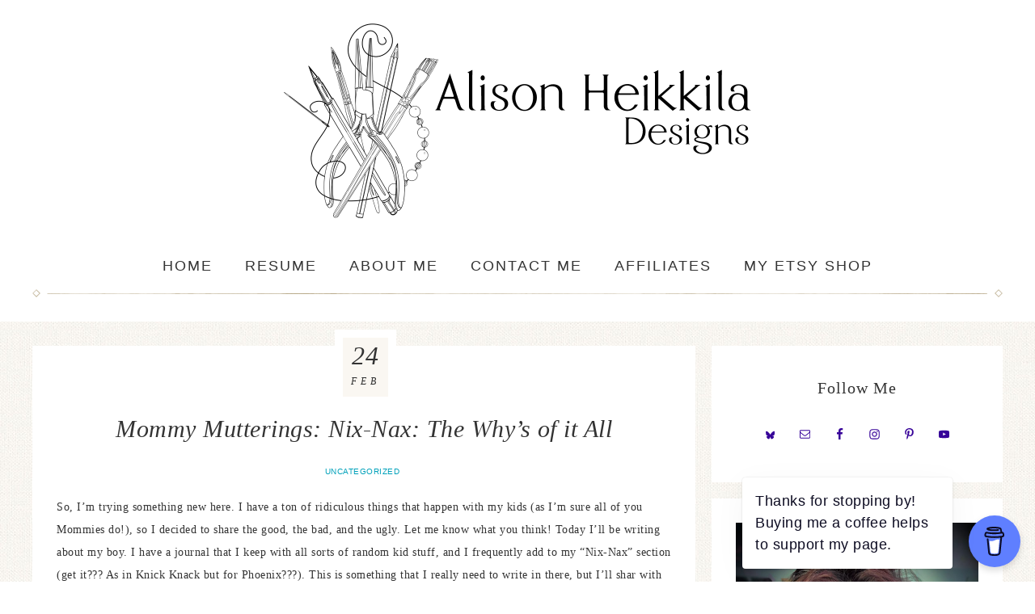

--- FILE ---
content_type: text/html; charset=UTF-8
request_url: https://alisonheikkila.com/2010/02/mommy-mutterings-nix-nax-whys-of-it-a.html
body_size: 25790
content:
<!DOCTYPE html><html dir="ltr" lang="en-US" prefix="og: https://ogp.me/ns#"><head ><meta charset="UTF-8" /><meta name="viewport" content="width=device-width, initial-scale=1" /><title>Mommy Mutterings: Nix-Nax: The Why’s of it All - Alison Heikkila Designs</title><meta name="description" content="So, I’m trying something new here. I have a ton of ridiculous things that happen with my kids (as I’m sure all of you Mommies do!), so I decided to share the good, the bad, and the ugly. Let me know what you think! Today I’ll be writing about my boy. I have a journal" /><meta name="robots" content="max-image-preview:large" /><link rel="canonical" href="https://alisonheikkila.com/2010/02/mommy-mutterings-nix-nax-whys-of-it-a.html" /><meta name="generator" content="All in One SEO (AIOSEO) 4.6.7.1" /><meta property="og:locale" content="en_US" /><meta property="og:site_name" content="Alison Heikkila Designs -" /><meta property="og:type" content="article" /><meta property="og:title" content="Mommy Mutterings: Nix-Nax: The Why’s of it All - Alison Heikkila Designs" /><meta property="og:description" content="So, I’m trying something new here. I have a ton of ridiculous things that happen with my kids (as I’m sure all of you Mommies do!), so I decided to share the good, the bad, and the ugly. Let me know what you think! Today I’ll be writing about my boy. I have a journal" /><meta property="og:url" content="https://alisonheikkila.com/2010/02/mommy-mutterings-nix-nax-whys-of-it-a.html" /><meta property="article:published_time" content="2010-02-24T06:24:00+00:00" /><meta property="article:modified_time" content="2019-07-11T20:16:02+00:00" /><meta name="twitter:card" content="summary_large_image" /><meta name="twitter:title" content="Mommy Mutterings: Nix-Nax: The Why’s of it All - Alison Heikkila Designs" /><meta name="twitter:description" content="So, I’m trying something new here. I have a ton of ridiculous things that happen with my kids (as I’m sure all of you Mommies do!), so I decided to share the good, the bad, and the ugly. Let me know what you think! Today I’ll be writing about my boy. I have a journal" /> <script type="application/ld+json" class="aioseo-schema">{"@context":"https:\/\/schema.org","@graph":[{"@type":"BlogPosting","@id":"https:\/\/alisonheikkila.com\/2010\/02\/mommy-mutterings-nix-nax-whys-of-it-a.html#blogposting","name":"Mommy Mutterings: Nix-Nax: The Why\u2019s of it All - Alison Heikkila Designs","headline":"Mommy Mutterings: Nix-Nax: The Why\u2019s of it All","author":{"@id":"https:\/\/alisonheikkila.com\/author\/alison-heikkila#author"},"publisher":{"@id":"https:\/\/alisonheikkila.com\/#organization"},"datePublished":"2010-02-24T01:24:00-05:00","dateModified":"2019-07-11T16:16:02-04:00","inLanguage":"en-US","commentCount":4,"mainEntityOfPage":{"@id":"https:\/\/alisonheikkila.com\/2010\/02\/mommy-mutterings-nix-nax-whys-of-it-a.html#webpage"},"isPartOf":{"@id":"https:\/\/alisonheikkila.com\/2010\/02\/mommy-mutterings-nix-nax-whys-of-it-a.html#webpage"},"articleSection":"Uncategorized"},{"@type":"BreadcrumbList","@id":"https:\/\/alisonheikkila.com\/2010\/02\/mommy-mutterings-nix-nax-whys-of-it-a.html#breadcrumblist","itemListElement":[{"@type":"ListItem","@id":"https:\/\/alisonheikkila.com\/#listItem","position":1,"name":"Home","item":"https:\/\/alisonheikkila.com\/","nextItem":"https:\/\/alisonheikkila.com\/2010\/#listItem"},{"@type":"ListItem","@id":"https:\/\/alisonheikkila.com\/2010\/#listItem","position":2,"name":"2010","item":"https:\/\/alisonheikkila.com\/2010\/","nextItem":"https:\/\/alisonheikkila.com\/2010\/02\/#listItem","previousItem":"https:\/\/alisonheikkila.com\/#listItem"},{"@type":"ListItem","@id":"https:\/\/alisonheikkila.com\/2010\/02\/#listItem","position":3,"name":"February","previousItem":"https:\/\/alisonheikkila.com\/2010\/#listItem"}]},{"@type":"Organization","@id":"https:\/\/alisonheikkila.com\/#organization","name":"Alison Heikkila Designs","url":"https:\/\/alisonheikkila.com\/"},{"@type":"Person","@id":"https:\/\/alisonheikkila.com\/author\/alison-heikkila#author","url":"https:\/\/alisonheikkila.com\/author\/alison-heikkila","name":"alison.heikkila","image":{"@type":"ImageObject","@id":"https:\/\/alisonheikkila.com\/2010\/02\/mommy-mutterings-nix-nax-whys-of-it-a.html#authorImage","url":"https:\/\/alisonheikkila.com\/wp-content\/litespeed\/avatar\/fed5551f3259d70a76bb022be15c85fe.jpg?ver=1768602701","width":96,"height":96,"caption":"alison.heikkila"}},{"@type":"WebPage","@id":"https:\/\/alisonheikkila.com\/2010\/02\/mommy-mutterings-nix-nax-whys-of-it-a.html#webpage","url":"https:\/\/alisonheikkila.com\/2010\/02\/mommy-mutterings-nix-nax-whys-of-it-a.html","name":"Mommy Mutterings: Nix-Nax: The Why\u2019s of it All - Alison Heikkila Designs","description":"So, I\u2019m trying something new here. I have a ton of ridiculous things that happen with my kids (as I\u2019m sure all of you Mommies do!), so I decided to share the good, the bad, and the ugly. Let me know what you think! Today I\u2019ll be writing about my boy. I have a journal","inLanguage":"en-US","isPartOf":{"@id":"https:\/\/alisonheikkila.com\/#website"},"breadcrumb":{"@id":"https:\/\/alisonheikkila.com\/2010\/02\/mommy-mutterings-nix-nax-whys-of-it-a.html#breadcrumblist"},"author":{"@id":"https:\/\/alisonheikkila.com\/author\/alison-heikkila#author"},"creator":{"@id":"https:\/\/alisonheikkila.com\/author\/alison-heikkila#author"},"datePublished":"2010-02-24T01:24:00-05:00","dateModified":"2019-07-11T16:16:02-04:00"},{"@type":"WebSite","@id":"https:\/\/alisonheikkila.com\/#website","url":"https:\/\/alisonheikkila.com\/","name":"Alison Heikkila Designs","inLanguage":"en-US","publisher":{"@id":"https:\/\/alisonheikkila.com\/#organization"}}]}</script> <link rel='dns-prefetch' href='//fonts.googleapis.com' /><link rel='dns-prefetch' href='//unpkg.com' /><link rel="alternate" type="application/rss+xml" title="Alison Heikkila Designs &raquo; Feed" href="https://alisonheikkila.com/feed" /><link rel="alternate" type="application/rss+xml" title="Alison Heikkila Designs &raquo; Comments Feed" href="https://alisonheikkila.com/comments/feed" /><link rel="alternate" type="application/rss+xml" title="Alison Heikkila Designs &raquo; Mommy Mutterings: Nix-Nax: The Why’s of it All Comments Feed" href="https://alisonheikkila.com/2010/02/mommy-mutterings-nix-nax-whys-of-it-a.html/feed" /><link rel="alternate" title="oEmbed (JSON)" type="application/json+oembed" href="https://alisonheikkila.com/wp-json/oembed/1.0/embed?url=https%3A%2F%2Falisonheikkila.com%2F2010%2F02%2Fmommy-mutterings-nix-nax-whys-of-it-a.html" /><link rel="alternate" title="oEmbed (XML)" type="text/xml+oembed" href="https://alisonheikkila.com/wp-json/oembed/1.0/embed?url=https%3A%2F%2Falisonheikkila.com%2F2010%2F02%2Fmommy-mutterings-nix-nax-whys-of-it-a.html&#038;format=xml" />
 <script src="//www.googletagmanager.com/gtag/js?id=G-9T3271J1FJ"  data-cfasync="false" data-wpfc-render="false" type="text/javascript" async></script> <script data-cfasync="false" data-wpfc-render="false" type="text/javascript">var mi_version = '9.11.1';
				var mi_track_user = true;
				var mi_no_track_reason = '';
								var MonsterInsightsDefaultLocations = {"page_location":"https:\/\/alisonheikkila.com\/2010\/02\/mommy-mutterings-nix-nax-whys-of-it-a.html\/"};
								if ( typeof MonsterInsightsPrivacyGuardFilter === 'function' ) {
					var MonsterInsightsLocations = (typeof MonsterInsightsExcludeQuery === 'object') ? MonsterInsightsPrivacyGuardFilter( MonsterInsightsExcludeQuery ) : MonsterInsightsPrivacyGuardFilter( MonsterInsightsDefaultLocations );
				} else {
					var MonsterInsightsLocations = (typeof MonsterInsightsExcludeQuery === 'object') ? MonsterInsightsExcludeQuery : MonsterInsightsDefaultLocations;
				}

								var disableStrs = [
										'ga-disable-G-9T3271J1FJ',
									];

				/* Function to detect opted out users */
				function __gtagTrackerIsOptedOut() {
					for (var index = 0; index < disableStrs.length; index++) {
						if (document.cookie.indexOf(disableStrs[index] + '=true') > -1) {
							return true;
						}
					}

					return false;
				}

				/* Disable tracking if the opt-out cookie exists. */
				if (__gtagTrackerIsOptedOut()) {
					for (var index = 0; index < disableStrs.length; index++) {
						window[disableStrs[index]] = true;
					}
				}

				/* Opt-out function */
				function __gtagTrackerOptout() {
					for (var index = 0; index < disableStrs.length; index++) {
						document.cookie = disableStrs[index] + '=true; expires=Thu, 31 Dec 2099 23:59:59 UTC; path=/';
						window[disableStrs[index]] = true;
					}
				}

				if ('undefined' === typeof gaOptout) {
					function gaOptout() {
						__gtagTrackerOptout();
					}
				}
								window.dataLayer = window.dataLayer || [];

				window.MonsterInsightsDualTracker = {
					helpers: {},
					trackers: {},
				};
				if (mi_track_user) {
					function __gtagDataLayer() {
						dataLayer.push(arguments);
					}

					function __gtagTracker(type, name, parameters) {
						if (!parameters) {
							parameters = {};
						}

						if (parameters.send_to) {
							__gtagDataLayer.apply(null, arguments);
							return;
						}

						if (type === 'event') {
														parameters.send_to = monsterinsights_frontend.v4_id;
							var hookName = name;
							if (typeof parameters['event_category'] !== 'undefined') {
								hookName = parameters['event_category'] + ':' + name;
							}

							if (typeof MonsterInsightsDualTracker.trackers[hookName] !== 'undefined') {
								MonsterInsightsDualTracker.trackers[hookName](parameters);
							} else {
								__gtagDataLayer('event', name, parameters);
							}
							
						} else {
							__gtagDataLayer.apply(null, arguments);
						}
					}

					__gtagTracker('js', new Date());
					__gtagTracker('set', {
						'developer_id.dZGIzZG': true,
											});
					if ( MonsterInsightsLocations.page_location ) {
						__gtagTracker('set', MonsterInsightsLocations);
					}
										__gtagTracker('config', 'G-9T3271J1FJ', {"forceSSL":"true","link_attribution":"true"} );
										window.gtag = __gtagTracker;										(function () {
						/* https://developers.google.com/analytics/devguides/collection/analyticsjs/ */
						/* ga and __gaTracker compatibility shim. */
						var noopfn = function () {
							return null;
						};
						var newtracker = function () {
							return new Tracker();
						};
						var Tracker = function () {
							return null;
						};
						var p = Tracker.prototype;
						p.get = noopfn;
						p.set = noopfn;
						p.send = function () {
							var args = Array.prototype.slice.call(arguments);
							args.unshift('send');
							__gaTracker.apply(null, args);
						};
						var __gaTracker = function () {
							var len = arguments.length;
							if (len === 0) {
								return;
							}
							var f = arguments[len - 1];
							if (typeof f !== 'object' || f === null || typeof f.hitCallback !== 'function') {
								if ('send' === arguments[0]) {
									var hitConverted, hitObject = false, action;
									if ('event' === arguments[1]) {
										if ('undefined' !== typeof arguments[3]) {
											hitObject = {
												'eventAction': arguments[3],
												'eventCategory': arguments[2],
												'eventLabel': arguments[4],
												'value': arguments[5] ? arguments[5] : 1,
											}
										}
									}
									if ('pageview' === arguments[1]) {
										if ('undefined' !== typeof arguments[2]) {
											hitObject = {
												'eventAction': 'page_view',
												'page_path': arguments[2],
											}
										}
									}
									if (typeof arguments[2] === 'object') {
										hitObject = arguments[2];
									}
									if (typeof arguments[5] === 'object') {
										Object.assign(hitObject, arguments[5]);
									}
									if ('undefined' !== typeof arguments[1].hitType) {
										hitObject = arguments[1];
										if ('pageview' === hitObject.hitType) {
											hitObject.eventAction = 'page_view';
										}
									}
									if (hitObject) {
										action = 'timing' === arguments[1].hitType ? 'timing_complete' : hitObject.eventAction;
										hitConverted = mapArgs(hitObject);
										__gtagTracker('event', action, hitConverted);
									}
								}
								return;
							}

							function mapArgs(args) {
								var arg, hit = {};
								var gaMap = {
									'eventCategory': 'event_category',
									'eventAction': 'event_action',
									'eventLabel': 'event_label',
									'eventValue': 'event_value',
									'nonInteraction': 'non_interaction',
									'timingCategory': 'event_category',
									'timingVar': 'name',
									'timingValue': 'value',
									'timingLabel': 'event_label',
									'page': 'page_path',
									'location': 'page_location',
									'title': 'page_title',
									'referrer' : 'page_referrer',
								};
								for (arg in args) {
																		if (!(!args.hasOwnProperty(arg) || !gaMap.hasOwnProperty(arg))) {
										hit[gaMap[arg]] = args[arg];
									} else {
										hit[arg] = args[arg];
									}
								}
								return hit;
							}

							try {
								f.hitCallback();
							} catch (ex) {
							}
						};
						__gaTracker.create = newtracker;
						__gaTracker.getByName = newtracker;
						__gaTracker.getAll = function () {
							return [];
						};
						__gaTracker.remove = noopfn;
						__gaTracker.loaded = true;
						window['__gaTracker'] = __gaTracker;
					})();
									} else {
										console.log("");
					(function () {
						function __gtagTracker() {
							return null;
						}

						window['__gtagTracker'] = __gtagTracker;
						window['gtag'] = __gtagTracker;
					})();
									}</script> <style id='wp-img-auto-sizes-contain-inline-css' type='text/css'>img:is([sizes=auto i],[sizes^="auto," i]){contain-intrinsic-size:3000px 1500px}
/*# sourceURL=wp-img-auto-sizes-contain-inline-css */</style><link data-optimized="2" rel="stylesheet" href="https://alisonheikkila.com/wp-content/litespeed/css/4589324a8326c35a408cacbcfaa6ef25.css?ver=7e329" /><style id='refined-theme-inline-css' type='text/css'>a,
		.genesis-nav-menu a:hover, 
		.genesis-nav-menu .current-menu-item > a,
		.entry-title a:hover,
		.content #genesis-responsive-slider h2 a:hover,
		.single-post .entry-content h1,
		.page .entry-content h1,
		.single-post article h3,
		.page article h3,
		.single-post article h4,
		.page article h4,
		.menu-toggle:focus,
		.menu-toggle:hover,
		.sub-menu-toggle:focus,
		.sub-menu-toggle:hover {
			color: #00a1ba;
		}
		
		.woocommerce .woocommerce-message,
		.woocommerce .woocommerce-info {
			border-top-color: #00a1ba !important;
		}
		
		.woocommerce .woocommerce-message::before,
		.woocommerce .woocommerce-info::before,
		.woocommerce div.product p.price,
		.woocommerce div.product span.price,
		.woocommerce ul.products li.product .price,
		.woocommerce form .form-row .required,
		.front-page .icon {
			color: #00a1ba !important;
		}
		
		
		

		.home-slider-overlay .widget-title,
		.front-page .home-slider-overlay.widget-area h3 {
			color: #592219 !important;
		}
		
		

		button, input[type="button"]:hover,
		input[type="reset"]:hover,
		input[type="submit"]:hover,
		.button:hover,
		a.more-link:hover,
		.more-from-category a:hover,
		a.wprm-jump-to-recipe-shortcode:hover,
		.site-wide-cta .enews-widget input[type="submit"],
		.announcement-widget .enews-widget input[type="submit"] {
			background-color: #03b28f;
		}
		
		.woocommerce #respond input#submit:hover,
		.woocommerce a.button:hover,
		.woocommerce button.button:hover,
		.woocommerce input.button:hover,
		.woocommerce span.onsale {
			background-color: #03b28f !important;
		}
		
		


		.site-footer,
		#flex-footer {
			background-color: #03b28f;
		}
		
		
/*# sourceURL=refined-theme-inline-css */</style><style id='wp-block-image-inline-css' type='text/css'>.wp-block-image>a,.wp-block-image>figure>a{display:inline-block}.wp-block-image img{box-sizing:border-box;height:auto;max-width:100%;vertical-align:bottom}@media not (prefers-reduced-motion){.wp-block-image img.hide{visibility:hidden}.wp-block-image img.show{animation:show-content-image .4s}}.wp-block-image[style*=border-radius] img,.wp-block-image[style*=border-radius]>a{border-radius:inherit}.wp-block-image.has-custom-border img{box-sizing:border-box}.wp-block-image.aligncenter{text-align:center}.wp-block-image.alignfull>a,.wp-block-image.alignwide>a{width:100%}.wp-block-image.alignfull img,.wp-block-image.alignwide img{height:auto;width:100%}.wp-block-image .aligncenter,.wp-block-image .alignleft,.wp-block-image .alignright,.wp-block-image.aligncenter,.wp-block-image.alignleft,.wp-block-image.alignright{display:table}.wp-block-image .aligncenter>figcaption,.wp-block-image .alignleft>figcaption,.wp-block-image .alignright>figcaption,.wp-block-image.aligncenter>figcaption,.wp-block-image.alignleft>figcaption,.wp-block-image.alignright>figcaption{caption-side:bottom;display:table-caption}.wp-block-image .alignleft{float:left;margin:.5em 1em .5em 0}.wp-block-image .alignright{float:right;margin:.5em 0 .5em 1em}.wp-block-image .aligncenter{margin-left:auto;margin-right:auto}.wp-block-image :where(figcaption){margin-bottom:1em;margin-top:.5em}.wp-block-image.is-style-circle-mask img{border-radius:9999px}@supports ((-webkit-mask-image:none) or (mask-image:none)) or (-webkit-mask-image:none){.wp-block-image.is-style-circle-mask img{border-radius:0;-webkit-mask-image:url('data:image/svg+xml;utf8,<svg viewBox="0 0 100 100" xmlns="http://www.w3.org/2000/svg"><circle cx="50" cy="50" r="50"/></svg>');mask-image:url('data:image/svg+xml;utf8,<svg viewBox="0 0 100 100" xmlns="http://www.w3.org/2000/svg"><circle cx="50" cy="50" r="50"/></svg>');mask-mode:alpha;-webkit-mask-position:center;mask-position:center;-webkit-mask-repeat:no-repeat;mask-repeat:no-repeat;-webkit-mask-size:contain;mask-size:contain}}:root :where(.wp-block-image.is-style-rounded img,.wp-block-image .is-style-rounded img){border-radius:9999px}.wp-block-image figure{margin:0}.wp-lightbox-container{display:flex;flex-direction:column;position:relative}.wp-lightbox-container img{cursor:zoom-in}.wp-lightbox-container img:hover+button{opacity:1}.wp-lightbox-container button{align-items:center;backdrop-filter:blur(16px) saturate(180%);background-color:#5a5a5a40;border:none;border-radius:4px;cursor:zoom-in;display:flex;height:20px;justify-content:center;opacity:0;padding:0;position:absolute;right:16px;text-align:center;top:16px;width:20px;z-index:100}@media not (prefers-reduced-motion){.wp-lightbox-container button{transition:opacity .2s ease}}.wp-lightbox-container button:focus-visible{outline:3px auto #5a5a5a40;outline:3px auto -webkit-focus-ring-color;outline-offset:3px}.wp-lightbox-container button:hover{cursor:pointer;opacity:1}.wp-lightbox-container button:focus{opacity:1}.wp-lightbox-container button:focus,.wp-lightbox-container button:hover,.wp-lightbox-container button:not(:hover):not(:active):not(.has-background){background-color:#5a5a5a40;border:none}.wp-lightbox-overlay{box-sizing:border-box;cursor:zoom-out;height:100vh;left:0;overflow:hidden;position:fixed;top:0;visibility:hidden;width:100%;z-index:100000}.wp-lightbox-overlay .close-button{align-items:center;cursor:pointer;display:flex;justify-content:center;min-height:40px;min-width:40px;padding:0;position:absolute;right:calc(env(safe-area-inset-right) + 16px);top:calc(env(safe-area-inset-top) + 16px);z-index:5000000}.wp-lightbox-overlay .close-button:focus,.wp-lightbox-overlay .close-button:hover,.wp-lightbox-overlay .close-button:not(:hover):not(:active):not(.has-background){background:none;border:none}.wp-lightbox-overlay .lightbox-image-container{height:var(--wp--lightbox-container-height);left:50%;overflow:hidden;position:absolute;top:50%;transform:translate(-50%,-50%);transform-origin:top left;width:var(--wp--lightbox-container-width);z-index:9999999999}.wp-lightbox-overlay .wp-block-image{align-items:center;box-sizing:border-box;display:flex;height:100%;justify-content:center;margin:0;position:relative;transform-origin:0 0;width:100%;z-index:3000000}.wp-lightbox-overlay .wp-block-image img{height:var(--wp--lightbox-image-height);min-height:var(--wp--lightbox-image-height);min-width:var(--wp--lightbox-image-width);width:var(--wp--lightbox-image-width)}.wp-lightbox-overlay .wp-block-image figcaption{display:none}.wp-lightbox-overlay button{background:none;border:none}.wp-lightbox-overlay .scrim{background-color:#fff;height:100%;opacity:.9;position:absolute;width:100%;z-index:2000000}.wp-lightbox-overlay.active{visibility:visible}@media not (prefers-reduced-motion){.wp-lightbox-overlay.active{animation:turn-on-visibility .25s both}.wp-lightbox-overlay.active img{animation:turn-on-visibility .35s both}.wp-lightbox-overlay.show-closing-animation:not(.active){animation:turn-off-visibility .35s both}.wp-lightbox-overlay.show-closing-animation:not(.active) img{animation:turn-off-visibility .25s both}.wp-lightbox-overlay.zoom.active{animation:none;opacity:1;visibility:visible}.wp-lightbox-overlay.zoom.active .lightbox-image-container{animation:lightbox-zoom-in .4s}.wp-lightbox-overlay.zoom.active .lightbox-image-container img{animation:none}.wp-lightbox-overlay.zoom.active .scrim{animation:turn-on-visibility .4s forwards}.wp-lightbox-overlay.zoom.show-closing-animation:not(.active){animation:none}.wp-lightbox-overlay.zoom.show-closing-animation:not(.active) .lightbox-image-container{animation:lightbox-zoom-out .4s}.wp-lightbox-overlay.zoom.show-closing-animation:not(.active) .lightbox-image-container img{animation:none}.wp-lightbox-overlay.zoom.show-closing-animation:not(.active) .scrim{animation:turn-off-visibility .4s forwards}}@keyframes show-content-image{0%{visibility:hidden}99%{visibility:hidden}to{visibility:visible}}@keyframes turn-on-visibility{0%{opacity:0}to{opacity:1}}@keyframes turn-off-visibility{0%{opacity:1;visibility:visible}99%{opacity:0;visibility:visible}to{opacity:0;visibility:hidden}}@keyframes lightbox-zoom-in{0%{transform:translate(calc((-100vw + var(--wp--lightbox-scrollbar-width))/2 + var(--wp--lightbox-initial-left-position)),calc(-50vh + var(--wp--lightbox-initial-top-position))) scale(var(--wp--lightbox-scale))}to{transform:translate(-50%,-50%) scale(1)}}@keyframes lightbox-zoom-out{0%{transform:translate(-50%,-50%) scale(1);visibility:visible}99%{visibility:visible}to{transform:translate(calc((-100vw + var(--wp--lightbox-scrollbar-width))/2 + var(--wp--lightbox-initial-left-position)),calc(-50vh + var(--wp--lightbox-initial-top-position))) scale(var(--wp--lightbox-scale));visibility:hidden}}
/*# sourceURL=https://alisonheikkila.com/wp-includes/blocks/image/style.min.css */</style><style id='wp-block-paragraph-inline-css' type='text/css'>.is-small-text{font-size:.875em}.is-regular-text{font-size:1em}.is-large-text{font-size:2.25em}.is-larger-text{font-size:3em}.has-drop-cap:not(:focus):first-letter{float:left;font-size:8.4em;font-style:normal;font-weight:100;line-height:.68;margin:.05em .1em 0 0;text-transform:uppercase}body.rtl .has-drop-cap:not(:focus):first-letter{float:none;margin-left:.1em}p.has-drop-cap.has-background{overflow:hidden}:root :where(p.has-background){padding:1.25em 2.375em}:where(p.has-text-color:not(.has-link-color)) a{color:inherit}p.has-text-align-left[style*="writing-mode:vertical-lr"],p.has-text-align-right[style*="writing-mode:vertical-rl"]{rotate:180deg}
/*# sourceURL=https://alisonheikkila.com/wp-includes/blocks/paragraph/style.min.css */</style><style id='global-styles-inline-css' type='text/css'>:root{--wp--preset--aspect-ratio--square: 1;--wp--preset--aspect-ratio--4-3: 4/3;--wp--preset--aspect-ratio--3-4: 3/4;--wp--preset--aspect-ratio--3-2: 3/2;--wp--preset--aspect-ratio--2-3: 2/3;--wp--preset--aspect-ratio--16-9: 16/9;--wp--preset--aspect-ratio--9-16: 9/16;--wp--preset--color--black: #000000;--wp--preset--color--cyan-bluish-gray: #abb8c3;--wp--preset--color--white: #ffffff;--wp--preset--color--pale-pink: #f78da7;--wp--preset--color--vivid-red: #cf2e2e;--wp--preset--color--luminous-vivid-orange: #ff6900;--wp--preset--color--luminous-vivid-amber: #fcb900;--wp--preset--color--light-green-cyan: #7bdcb5;--wp--preset--color--vivid-green-cyan: #00d084;--wp--preset--color--pale-cyan-blue: #8ed1fc;--wp--preset--color--vivid-cyan-blue: #0693e3;--wp--preset--color--vivid-purple: #9b51e0;--wp--preset--gradient--vivid-cyan-blue-to-vivid-purple: linear-gradient(135deg,rgb(6,147,227) 0%,rgb(155,81,224) 100%);--wp--preset--gradient--light-green-cyan-to-vivid-green-cyan: linear-gradient(135deg,rgb(122,220,180) 0%,rgb(0,208,130) 100%);--wp--preset--gradient--luminous-vivid-amber-to-luminous-vivid-orange: linear-gradient(135deg,rgb(252,185,0) 0%,rgb(255,105,0) 100%);--wp--preset--gradient--luminous-vivid-orange-to-vivid-red: linear-gradient(135deg,rgb(255,105,0) 0%,rgb(207,46,46) 100%);--wp--preset--gradient--very-light-gray-to-cyan-bluish-gray: linear-gradient(135deg,rgb(238,238,238) 0%,rgb(169,184,195) 100%);--wp--preset--gradient--cool-to-warm-spectrum: linear-gradient(135deg,rgb(74,234,220) 0%,rgb(151,120,209) 20%,rgb(207,42,186) 40%,rgb(238,44,130) 60%,rgb(251,105,98) 80%,rgb(254,248,76) 100%);--wp--preset--gradient--blush-light-purple: linear-gradient(135deg,rgb(255,206,236) 0%,rgb(152,150,240) 100%);--wp--preset--gradient--blush-bordeaux: linear-gradient(135deg,rgb(254,205,165) 0%,rgb(254,45,45) 50%,rgb(107,0,62) 100%);--wp--preset--gradient--luminous-dusk: linear-gradient(135deg,rgb(255,203,112) 0%,rgb(199,81,192) 50%,rgb(65,88,208) 100%);--wp--preset--gradient--pale-ocean: linear-gradient(135deg,rgb(255,245,203) 0%,rgb(182,227,212) 50%,rgb(51,167,181) 100%);--wp--preset--gradient--electric-grass: linear-gradient(135deg,rgb(202,248,128) 0%,rgb(113,206,126) 100%);--wp--preset--gradient--midnight: linear-gradient(135deg,rgb(2,3,129) 0%,rgb(40,116,252) 100%);--wp--preset--font-size--small: 12px;--wp--preset--font-size--medium: 20px;--wp--preset--font-size--large: 20px;--wp--preset--font-size--x-large: 42px;--wp--preset--font-size--normal: 16px;--wp--preset--font-size--larger: 24px;--wp--preset--spacing--20: 0.44rem;--wp--preset--spacing--30: 0.67rem;--wp--preset--spacing--40: 1rem;--wp--preset--spacing--50: 1.5rem;--wp--preset--spacing--60: 2.25rem;--wp--preset--spacing--70: 3.38rem;--wp--preset--spacing--80: 5.06rem;--wp--preset--shadow--natural: 6px 6px 9px rgba(0, 0, 0, 0.2);--wp--preset--shadow--deep: 12px 12px 50px rgba(0, 0, 0, 0.4);--wp--preset--shadow--sharp: 6px 6px 0px rgba(0, 0, 0, 0.2);--wp--preset--shadow--outlined: 6px 6px 0px -3px rgb(255, 255, 255), 6px 6px rgb(0, 0, 0);--wp--preset--shadow--crisp: 6px 6px 0px rgb(0, 0, 0);}:where(.is-layout-flex){gap: 0.5em;}:where(.is-layout-grid){gap: 0.5em;}body .is-layout-flex{display: flex;}.is-layout-flex{flex-wrap: wrap;align-items: center;}.is-layout-flex > :is(*, div){margin: 0;}body .is-layout-grid{display: grid;}.is-layout-grid > :is(*, div){margin: 0;}:where(.wp-block-columns.is-layout-flex){gap: 2em;}:where(.wp-block-columns.is-layout-grid){gap: 2em;}:where(.wp-block-post-template.is-layout-flex){gap: 1.25em;}:where(.wp-block-post-template.is-layout-grid){gap: 1.25em;}.has-black-color{color: var(--wp--preset--color--black) !important;}.has-cyan-bluish-gray-color{color: var(--wp--preset--color--cyan-bluish-gray) !important;}.has-white-color{color: var(--wp--preset--color--white) !important;}.has-pale-pink-color{color: var(--wp--preset--color--pale-pink) !important;}.has-vivid-red-color{color: var(--wp--preset--color--vivid-red) !important;}.has-luminous-vivid-orange-color{color: var(--wp--preset--color--luminous-vivid-orange) !important;}.has-luminous-vivid-amber-color{color: var(--wp--preset--color--luminous-vivid-amber) !important;}.has-light-green-cyan-color{color: var(--wp--preset--color--light-green-cyan) !important;}.has-vivid-green-cyan-color{color: var(--wp--preset--color--vivid-green-cyan) !important;}.has-pale-cyan-blue-color{color: var(--wp--preset--color--pale-cyan-blue) !important;}.has-vivid-cyan-blue-color{color: var(--wp--preset--color--vivid-cyan-blue) !important;}.has-vivid-purple-color{color: var(--wp--preset--color--vivid-purple) !important;}.has-black-background-color{background-color: var(--wp--preset--color--black) !important;}.has-cyan-bluish-gray-background-color{background-color: var(--wp--preset--color--cyan-bluish-gray) !important;}.has-white-background-color{background-color: var(--wp--preset--color--white) !important;}.has-pale-pink-background-color{background-color: var(--wp--preset--color--pale-pink) !important;}.has-vivid-red-background-color{background-color: var(--wp--preset--color--vivid-red) !important;}.has-luminous-vivid-orange-background-color{background-color: var(--wp--preset--color--luminous-vivid-orange) !important;}.has-luminous-vivid-amber-background-color{background-color: var(--wp--preset--color--luminous-vivid-amber) !important;}.has-light-green-cyan-background-color{background-color: var(--wp--preset--color--light-green-cyan) !important;}.has-vivid-green-cyan-background-color{background-color: var(--wp--preset--color--vivid-green-cyan) !important;}.has-pale-cyan-blue-background-color{background-color: var(--wp--preset--color--pale-cyan-blue) !important;}.has-vivid-cyan-blue-background-color{background-color: var(--wp--preset--color--vivid-cyan-blue) !important;}.has-vivid-purple-background-color{background-color: var(--wp--preset--color--vivid-purple) !important;}.has-black-border-color{border-color: var(--wp--preset--color--black) !important;}.has-cyan-bluish-gray-border-color{border-color: var(--wp--preset--color--cyan-bluish-gray) !important;}.has-white-border-color{border-color: var(--wp--preset--color--white) !important;}.has-pale-pink-border-color{border-color: var(--wp--preset--color--pale-pink) !important;}.has-vivid-red-border-color{border-color: var(--wp--preset--color--vivid-red) !important;}.has-luminous-vivid-orange-border-color{border-color: var(--wp--preset--color--luminous-vivid-orange) !important;}.has-luminous-vivid-amber-border-color{border-color: var(--wp--preset--color--luminous-vivid-amber) !important;}.has-light-green-cyan-border-color{border-color: var(--wp--preset--color--light-green-cyan) !important;}.has-vivid-green-cyan-border-color{border-color: var(--wp--preset--color--vivid-green-cyan) !important;}.has-pale-cyan-blue-border-color{border-color: var(--wp--preset--color--pale-cyan-blue) !important;}.has-vivid-cyan-blue-border-color{border-color: var(--wp--preset--color--vivid-cyan-blue) !important;}.has-vivid-purple-border-color{border-color: var(--wp--preset--color--vivid-purple) !important;}.has-vivid-cyan-blue-to-vivid-purple-gradient-background{background: var(--wp--preset--gradient--vivid-cyan-blue-to-vivid-purple) !important;}.has-light-green-cyan-to-vivid-green-cyan-gradient-background{background: var(--wp--preset--gradient--light-green-cyan-to-vivid-green-cyan) !important;}.has-luminous-vivid-amber-to-luminous-vivid-orange-gradient-background{background: var(--wp--preset--gradient--luminous-vivid-amber-to-luminous-vivid-orange) !important;}.has-luminous-vivid-orange-to-vivid-red-gradient-background{background: var(--wp--preset--gradient--luminous-vivid-orange-to-vivid-red) !important;}.has-very-light-gray-to-cyan-bluish-gray-gradient-background{background: var(--wp--preset--gradient--very-light-gray-to-cyan-bluish-gray) !important;}.has-cool-to-warm-spectrum-gradient-background{background: var(--wp--preset--gradient--cool-to-warm-spectrum) !important;}.has-blush-light-purple-gradient-background{background: var(--wp--preset--gradient--blush-light-purple) !important;}.has-blush-bordeaux-gradient-background{background: var(--wp--preset--gradient--blush-bordeaux) !important;}.has-luminous-dusk-gradient-background{background: var(--wp--preset--gradient--luminous-dusk) !important;}.has-pale-ocean-gradient-background{background: var(--wp--preset--gradient--pale-ocean) !important;}.has-electric-grass-gradient-background{background: var(--wp--preset--gradient--electric-grass) !important;}.has-midnight-gradient-background{background: var(--wp--preset--gradient--midnight) !important;}.has-small-font-size{font-size: var(--wp--preset--font-size--small) !important;}.has-medium-font-size{font-size: var(--wp--preset--font-size--medium) !important;}.has-large-font-size{font-size: var(--wp--preset--font-size--large) !important;}.has-x-large-font-size{font-size: var(--wp--preset--font-size--x-large) !important;}
/*# sourceURL=global-styles-inline-css */</style><style id='classic-theme-styles-inline-css' type='text/css'>/*! This file is auto-generated */
.wp-block-button__link{color:#fff;background-color:#32373c;border-radius:9999px;box-shadow:none;text-decoration:none;padding:calc(.667em + 2px) calc(1.333em + 2px);font-size:1.125em}.wp-block-file__button{background:#32373c;color:#fff;text-decoration:none}
/*# sourceURL=/wp-includes/css/classic-themes.min.css */</style><link rel='stylesheet' id='ionicons-css' href='//unpkg.com/ionicons@4.0.0/dist/css/ionicons.min.css?ver=1.1.0' type='text/css' media='all' /> <script type="litespeed/javascript" data-src="https://alisonheikkila.com/wp-includes/js/jquery/jquery.min.js" id="jquery-core-js"></script> <script type="litespeed/javascript" data-src="https://alisonheikkila.com/wp-content/plugins/google-analytics-for-wordpress/assets/js/frontend-gtag.min.js" id="monsterinsights-frontend-script-js" data-wp-strategy="async"></script> <script data-cfasync="false" data-wpfc-render="false" type="text/javascript" id='monsterinsights-frontend-script-js-extra'>/*  */
var monsterinsights_frontend = {"js_events_tracking":"true","download_extensions":"doc,pdf,ppt,zip,xls,docx,pptx,xlsx","inbound_paths":"[{\"path\":\"\\\/go\\\/\",\"label\":\"affiliate\"},{\"path\":\"\\\/recommend\\\/\",\"label\":\"affiliate\"}]","home_url":"https:\/\/alisonheikkila.com","hash_tracking":"false","v4_id":"G-9T3271J1FJ"};/*  */</script> <link rel="https://api.w.org/" href="https://alisonheikkila.com/wp-json/" /><link rel="alternate" title="JSON" type="application/json" href="https://alisonheikkila.com/wp-json/wp/v2/posts/1687" /><link rel="EditURI" type="application/rsd+xml" title="RSD" href="https://alisonheikkila.com/xmlrpc.php?rsd" /><meta name="generator" content="WordPress 6.9" /><link rel='shortlink' href='https://alisonheikkila.com/?p=1687' /><link rel="icon" href="https://alisonheikkila.com/wp-content/themes/refined-theme/images/favicon.ico" /><link rel="pingback" href="https://alisonheikkila.com/xmlrpc.php" /><style type="text/css">.site-title a { background: url(https://alisonheikkila.com/wp-content/uploads/2019/07/logo.png) no-repeat !important; }</style><style type="text/css" id="custom-background-css">body.custom-background { background-image: url("https://alisonheikkila.com/wp-content/themes/refined-theme/images/bg.jpg"); background-position: left top; background-size: auto; background-repeat: repeat; background-attachment: scroll; }</style><style type="text/css" id="wp-custom-css">.header-image .site-title > a {
	height: 250px;
}

.title-area {
  width: 750px;
}

.header-full-width .title-area {
	width: 100%;
}

.genesis-nav-menu {
	font-size: 18px;
}</style><style id="wpforms-css-vars-root">:root {
					--wpforms-field-border-radius: 3px;
--wpforms-field-border-style: solid;
--wpforms-field-border-size: 1px;
--wpforms-field-background-color: #ffffff;
--wpforms-field-border-color: rgba( 0, 0, 0, 0.25 );
--wpforms-field-border-color-spare: rgba( 0, 0, 0, 0.25 );
--wpforms-field-text-color: rgba( 0, 0, 0, 0.7 );
--wpforms-field-menu-color: #ffffff;
--wpforms-label-color: rgba( 0, 0, 0, 0.85 );
--wpforms-label-sublabel-color: rgba( 0, 0, 0, 0.55 );
--wpforms-label-error-color: #d63637;
--wpforms-button-border-radius: 3px;
--wpforms-button-border-style: none;
--wpforms-button-border-size: 1px;
--wpforms-button-background-color: #066aab;
--wpforms-button-border-color: #066aab;
--wpforms-button-text-color: #ffffff;
--wpforms-page-break-color: #066aab;
--wpforms-background-image: none;
--wpforms-background-position: center center;
--wpforms-background-repeat: no-repeat;
--wpforms-background-size: cover;
--wpforms-background-width: 100px;
--wpforms-background-height: 100px;
--wpforms-background-color: rgba( 0, 0, 0, 0 );
--wpforms-background-url: none;
--wpforms-container-padding: 0px;
--wpforms-container-border-style: none;
--wpforms-container-border-width: 1px;
--wpforms-container-border-color: #000000;
--wpforms-container-border-radius: 3px;
--wpforms-field-size-input-height: 43px;
--wpforms-field-size-input-spacing: 15px;
--wpforms-field-size-font-size: 16px;
--wpforms-field-size-line-height: 19px;
--wpforms-field-size-padding-h: 14px;
--wpforms-field-size-checkbox-size: 16px;
--wpforms-field-size-sublabel-spacing: 5px;
--wpforms-field-size-icon-size: 1;
--wpforms-label-size-font-size: 16px;
--wpforms-label-size-line-height: 19px;
--wpforms-label-size-sublabel-font-size: 14px;
--wpforms-label-size-sublabel-line-height: 17px;
--wpforms-button-size-font-size: 17px;
--wpforms-button-size-height: 41px;
--wpforms-button-size-padding-h: 15px;
--wpforms-button-size-margin-top: 10px;
--wpforms-container-shadow-size-box-shadow: none;

				}</style></head><body class="wp-singular post-template-default single single-post postid-1687 single-format-standard custom-background wp-embed-responsive wp-theme-genesis wp-child-theme-refined-theme custom-header header-image header-full-width content-sidebar genesis-breadcrumbs-hidden" itemscope itemtype="https://schema.org/WebPage"><div class="site-container"><header class="site-header" itemscope itemtype="https://schema.org/WPHeader"><div class="wrap"><div class="title-area"><p class="site-title" itemprop="headline"><a href="https://alisonheikkila.com/">Alison Heikkila Designs</a></p></div></div></header><nav class="nav-secondary" aria-label="Secondary" itemscope itemtype="https://schema.org/SiteNavigationElement"><div class="wrap"><ul id="menu-main-menu" class="menu genesis-nav-menu menu-secondary"><li id="menu-item-7655" class="menu-item menu-item-type-custom menu-item-object-custom menu-item-home menu-item-7655"><a href="http://alisonheikkila.com/" itemprop="url"><span itemprop="name">Home</span></a></li><li id="menu-item-7658" class="menu-item menu-item-type-post_type menu-item-object-page menu-item-7658"><a href="https://alisonheikkila.com/resume" itemprop="url"><span itemprop="name">Resume</span></a></li><li id="menu-item-7656" class="menu-item menu-item-type-post_type menu-item-object-page menu-item-7656"><a href="https://alisonheikkila.com/about-me" itemprop="url"><span itemprop="name">About Me</span></a></li><li id="menu-item-7657" class="menu-item menu-item-type-post_type menu-item-object-page menu-item-7657"><a href="https://alisonheikkila.com/contact-me" itemprop="url"><span itemprop="name">Contact Me</span></a></li><li id="menu-item-10376" class="menu-item menu-item-type-post_type menu-item-object-page menu-item-10376"><a href="https://alisonheikkila.com/affiliates" itemprop="url"><span itemprop="name">Affiliates</span></a></li><li id="menu-item-7659" class="menu-item menu-item-type-custom menu-item-object-custom menu-item-7659"><a target="_blank" href="https://skyprincess.etsy.com" itemprop="url"><span itemprop="name">My Etsy Shop</span></a></li></ul></div></nav><div class="site-inner"><div class="content-sidebar-wrap"><main class="content"><article class="post-1687 post type-post status-publish format-standard category-uncategorized entry" aria-label="Mommy Mutterings: Nix-Nax: The Why’s of it All" itemscope itemtype="https://schema.org/CreativeWork"><header class="entry-header"><h1 class="entry-title" itemprop="headline">Mommy Mutterings: Nix-Nax: The Why’s of it All</h1><p class="entry-meta"><span class="entry-categories"><a href="https://alisonheikkila.com/category/uncategorized" rel="category tag">Uncategorized</a></span></p></header><div class="custom-date">
<span class="my-date-day"><time class="entry-time" itemprop="datePublished" datetime="2010-02-24T01:24:00-05:00">24</time></span>
<span class="my-date-month"><time class="entry-time" itemprop="datePublished" datetime="2010-02-24T01:24:00-05:00">Feb</time></span></div><div class="entry-content" itemprop="text"><p>So, I’m trying something new here. I have a ton of ridiculous things that happen with my kids (as I’m sure all of you Mommies do!), so I decided to share the good, the bad, and the ugly. Let me know what you think! Today I’ll be writing about my boy. I have a journal that I keep with all sorts of random kid stuff, and I frequently add to my “Nix-Nax” section (get it??? As in Knick Knack but for Phoenix???). This is something that I really need to write in there, but I’ll shar with you first.  Why? Such a simple word. But with endless possibilities. Especially in the eyes of a wee one like my Phoenix. He has hit the stage where he questions everything! And I am a bit surprised because I didn’t think it happened at age 3.   Why do you do the laundry?  -So you can have clean clothes.  Why do I need clean clothes?  -So you don’t wear dirty ones.  Why don’t I wear dirty ones?  -Because it’s nice to be in clean clothes.  Why is it nice?  And on, and on, and on… this is merely one tiny example of how my entire day goes. I consider myself to be a very patient person when it comes to certain things. Explaining, or teaching my kids something is one of them. However, when the “why’s of it all” go on for what seems like eons with no hope of an ending??? I get a bit tired of it.  I really do try to give him valid answers. None of the “It doesn’t matter sweetie, now go play in traffic,” nonsense that many parents do. If he wants to know why he has a penis and I don’t, well, I really do want to give him the truth. But the why’s never stop. Even if I think I have given him an answer that he can in no way form a new question out of, he finds a way. So clever, that little guy is!  After hours upon hours of questions (many of which have already been answered 2-4 times over already), I am just exhausted. Wiped out mentally. The brain cannot function anymore. And I feel awful about not giving him a good, honest answer but oh. My. Goodness!!! Do you need to ask what’s in Peanut Butter? Really???  Yes, he is only 3. And the world truly is his oyster. It’s just up to me (and my husband) to make sure he finds all the pearls, I guess. Which is pretty gratifying. It totally is. But, I do plan on teaching him how to read and research via the encyclopedia ASAP so that he can research everything from bugs to blizzards whenever he feels the need! Of course by then, The Girl will be at the “Why’s of it All” stage.   I must say though, I am thrilled that he is so curious. His vocabulary is amazing and he really seems to grasp what I’m telling him most of the time. Which is why, even though I needed to vent about it a bit, I am really happy that that simple little question pops out of his cherubic mouth so frequently. He is full of wonder, and there is not many things more beautiful and inspiring than the wonderment of a child.</p><div class="share-after share-outlined share-small" id="share-after-1687"><div class="facebook" id="facebook-after-1687" data-url="https://alisonheikkila.com/2010/02/mommy-mutterings-nix-nax-whys-of-it-a.html" data-urlalt="https://alisonheikkila.com/?p=1687" data-text="Mommy Mutterings: Nix-Nax: The Why’s of it All" data-title="Share" data-reader="Share on Facebook" data-count="%s shares on Facebook"></div><div class="pinterest" id="pinterest-after-1687" data-url="https://alisonheikkila.com/2010/02/mommy-mutterings-nix-nax-whys-of-it-a.html" data-urlalt="https://alisonheikkila.com/?p=1687" data-text="Mommy Mutterings: Nix-Nax: The Why’s of it All" data-title="Pin" data-reader="Pin this" data-count="%s Pins"></div><div class="twitter" id="twitter-after-1687" data-url="https://alisonheikkila.com/2010/02/mommy-mutterings-nix-nax-whys-of-it-a.html" data-urlalt="https://alisonheikkila.com/?p=1687" data-text="Mommy Mutterings: Nix-Nax: The Why’s of it All" data-title="Share" data-reader="Share this" data-count="%s Shares"></div></div> <script type="litespeed/javascript">jQuery(document).ready(function($){$('#facebook-after-1687').sharrre({share:{facebook:!0},urlCurl:'https://alisonheikkila.com/wp-content/plugins/genesis-simple-share/assets/js/sharrre/sharrre.php',enableHover:!1,enableTracking:!0,disableCount:!0,buttons:{},click:function(api,options){api.simulateClick();api.openPopup('facebook')}});$('#pinterest-after-1687').sharrre({share:{pinterest:!0},urlCurl:'https://alisonheikkila.com/wp-content/plugins/genesis-simple-share/assets/js/sharrre/sharrre.php',enableHover:!1,enableTracking:!0,disableCount:!0,buttons:{},click:function(api,options){api.simulateClick();api.openPopup('pinterest')}});$('#twitter-after-1687').sharrre({share:{twitter:!0},urlCurl:'https://alisonheikkila.com/wp-content/plugins/genesis-simple-share/assets/js/sharrre/sharrre.php',enableHover:!1,enableTracking:!0,disableCount:!0,buttons:{},click:function(api,options){api.simulateClick();api.openPopup('twitter')}})})</script></div><footer class="entry-footer"><p class="entry-meta"><span class="entry-comments-link"><a href="https://alisonheikkila.com/2010/02/mommy-mutterings-nix-nax-whys-of-it-a.html#comments">4 Comments</a></span></p></footer></article><div class="adjacent-entry-pagination pagination"><div class="pagination-previous alignleft"><a href="https://alisonheikkila.com/2010/02/vampy-vampyress.html" rel="prev"><span class="screen-reader-text">Previous Post: </span><span class="adjacent-post-link">&#xAB; Vampy Vampyress</span></a></div><div class="pagination-next alignright"><a href="https://alisonheikkila.com/2010/02/just-call-me-ms-july.html" rel="next"><span class="screen-reader-text">Next Post: </span><span class="adjacent-post-link">Just Call Me Ms. July!!! &#xBB;</span></a></div></div><h2 class="screen-reader-text">Reader Interactions</h2><div class="entry-comments" id="comments"><h3>Comments</h3><ol class="comment-list"><li class="comment even thread-even depth-1" id="comment-1030"><article id="article-comment-1030" itemprop="comment" itemscope itemtype="https://schema.org/Comment"><header class="comment-header"><p class="comment-author" itemprop="author" itemscope itemtype="https://schema.org/Person">
<img data-lazyloaded="1" src="[data-uri]" alt='' data-src='https://alisonheikkila.com/wp-content/litespeed/avatar/23494c9101089ad44ae88ce9d2f56aac.jpg?ver=1768604482' data-srcset='https://alisonheikkila.com/wp-content/litespeed/avatar/ad30726bbafb42fc2952990b85772ca9.jpg?ver=1768604482 2x' class='avatar avatar-96 photo avatar-default' height='96' width='96' decoding='async'/><span class="comment-author-name" itemprop="name"><a href="https://www.blogger.com/profile/13760094188721017320" class="comment-author-link" rel="external nofollow" itemprop="url">Jennifer</a></span> <span class="says">says</span></p><p class="comment-meta"><time class="comment-time" datetime="2010-02-24T01:43:12-05:00" itemprop="datePublished"><a class="comment-time-link" href="https://alisonheikkila.com/2010/02/mommy-mutterings-nix-nax-whys-of-it-a.html#comment-1030" itemprop="url">February 24, 2010 at 1:43 am</a></time></p></header><div class="comment-content" itemprop="text"><p>I know how you feel.   My 11 year old was doing that to me yesterday.  By the tenth why I was done.  (Hello,   doesn&#39;t  she know  I don&#39;t know everything.)  LOL!    I&#39;m glad she&#39;s curious but give me a break and google it.   She can read.   It&#39;s cute at 3 not at 11.</p><p>Sorry, I&#39;m venting too.</p></div><div class="comment-reply"><a rel="nofollow" class="comment-reply-link" href="https://alisonheikkila.com/2010/02/mommy-mutterings-nix-nax-whys-of-it-a.html?replytocom=1030#respond" data-commentid="1030" data-postid="1687" data-belowelement="article-comment-1030" data-respondelement="respond" data-replyto="Reply to Jennifer" aria-label="Reply to Jennifer">Reply</a></div></article></li><li class="comment odd alt thread-odd thread-alt depth-1" id="comment-1031"><article id="article-comment-1031" itemprop="comment" itemscope itemtype="https://schema.org/Comment"><header class="comment-header"><p class="comment-author" itemprop="author" itemscope itemtype="https://schema.org/Person">
<img data-lazyloaded="1" src="[data-uri]" alt='' data-src='https://alisonheikkila.com/wp-content/litespeed/avatar/23494c9101089ad44ae88ce9d2f56aac.jpg?ver=1768604482' data-srcset='https://alisonheikkila.com/wp-content/litespeed/avatar/ad30726bbafb42fc2952990b85772ca9.jpg?ver=1768604482 2x' class='avatar avatar-96 photo avatar-default' height='96' width='96' decoding='async'/><span class="comment-author-name" itemprop="name"><a href="https://www.blogger.com/profile/08005387205329909970" class="comment-author-link" rel="external nofollow" itemprop="url">Erica</a></span> <span class="says">says</span></p><p class="comment-meta"><time class="comment-time" datetime="2010-02-24T01:53:55-05:00" itemprop="datePublished"><a class="comment-time-link" href="https://alisonheikkila.com/2010/02/mommy-mutterings-nix-nax-whys-of-it-a.html#comment-1031" itemprop="url">February 24, 2010 at 1:53 am</a></time></p></header><div class="comment-content" itemprop="text"><p>Izzy asks WHY all the time. Amy and I have learned to turn it around on her and ask her why&#8230;.you should hear her answers! Maybe you should write down the questions then research the answers and write a book to help other parents. I will help do research if you need!</p></div><div class="comment-reply"><a rel="nofollow" class="comment-reply-link" href="https://alisonheikkila.com/2010/02/mommy-mutterings-nix-nax-whys-of-it-a.html?replytocom=1031#respond" data-commentid="1031" data-postid="1687" data-belowelement="article-comment-1031" data-respondelement="respond" data-replyto="Reply to Erica" aria-label="Reply to Erica">Reply</a></div></article></li><li class="comment even thread-even depth-1" id="comment-1032"><article id="article-comment-1032" itemprop="comment" itemscope itemtype="https://schema.org/Comment"><header class="comment-header"><p class="comment-author" itemprop="author" itemscope itemtype="https://schema.org/Person">
<img data-lazyloaded="1" src="[data-uri]" alt='' data-src='https://alisonheikkila.com/wp-content/litespeed/avatar/23494c9101089ad44ae88ce9d2f56aac.jpg?ver=1768604482' data-srcset='https://alisonheikkila.com/wp-content/litespeed/avatar/ad30726bbafb42fc2952990b85772ca9.jpg?ver=1768604482 2x' class='avatar avatar-96 photo avatar-default' height='96' width='96' decoding='async'/><span class="comment-author-name" itemprop="name"><a href="https://www.blogger.com/profile/07232063962963041612" class="comment-author-link" rel="external nofollow" itemprop="url">Madeleine Bouquet</a></span> <span class="says">says</span></p><p class="comment-meta"><time class="comment-time" datetime="2010-02-24T02:42:39-05:00" itemprop="datePublished"><a class="comment-time-link" href="https://alisonheikkila.com/2010/02/mommy-mutterings-nix-nax-whys-of-it-a.html#comment-1032" itemprop="url">February 24, 2010 at 2:42 am</a></time></p></header><div class="comment-content" itemprop="text"><p>My daughter does this to me all of the time.  She gets a twinkle in her eye, and just keeps repeating &quot;Why?&quot; no matter what I say to her, she&#39;s 5 and a half.  My son is 19 months, so, it hasn&#39;t started yet with him, but I figure with his sister around it won&#39;t take long for him to pick it up.  I try to give legitimate answers when she really wants to know something, but usually she just wants to see me get that crazy look in my eyes. LOL!  It&#39;s always good to know that I&#39;m not the only one going through these kinds of things.:)</p><p>hugs,<br />Laura</p></div><div class="comment-reply"><a rel="nofollow" class="comment-reply-link" href="https://alisonheikkila.com/2010/02/mommy-mutterings-nix-nax-whys-of-it-a.html?replytocom=1032#respond" data-commentid="1032" data-postid="1687" data-belowelement="article-comment-1032" data-respondelement="respond" data-replyto="Reply to Madeleine Bouquet" aria-label="Reply to Madeleine Bouquet">Reply</a></div></article></li><li class="comment odd alt thread-odd thread-alt depth-1" id="comment-1033"><article id="article-comment-1033" itemprop="comment" itemscope itemtype="https://schema.org/Comment"><header class="comment-header"><p class="comment-author" itemprop="author" itemscope itemtype="https://schema.org/Person">
<img data-lazyloaded="1" src="[data-uri]" alt='' data-src='https://alisonheikkila.com/wp-content/litespeed/avatar/23494c9101089ad44ae88ce9d2f56aac.jpg?ver=1768604482' data-srcset='https://alisonheikkila.com/wp-content/litespeed/avatar/ad30726bbafb42fc2952990b85772ca9.jpg?ver=1768604482 2x' class='avatar avatar-96 photo avatar-default' height='96' width='96' loading='lazy' decoding='async'/><span class="comment-author-name" itemprop="name"><a href="https://www.blogger.com/profile/01298835620954311712" class="comment-author-link" rel="external nofollow" itemprop="url">Alyssa S</a></span> <span class="says">says</span></p><p class="comment-meta"><time class="comment-time" datetime="2010-02-24T18:59:19-05:00" itemprop="datePublished"><a class="comment-time-link" href="https://alisonheikkila.com/2010/02/mommy-mutterings-nix-nax-whys-of-it-a.html#comment-1033" itemprop="url">February 24, 2010 at 6:59 pm</a></time></p></header><div class="comment-content" itemprop="text"><p>Such a beautiful post!  I haven&#39;t gotten to the *why mommy?* stage yet, but I&#39;m learning that it should be coming in a few short months!  They are such a challenge and such a gift at the same time&#8230;</p></div><div class="comment-reply"><a rel="nofollow" class="comment-reply-link" href="https://alisonheikkila.com/2010/02/mommy-mutterings-nix-nax-whys-of-it-a.html?replytocom=1033#respond" data-commentid="1033" data-postid="1687" data-belowelement="article-comment-1033" data-respondelement="respond" data-replyto="Reply to Alyssa S" aria-label="Reply to Alyssa S">Reply</a></div></article></li></ol></div><div id="respond" class="comment-respond"><h3 id="reply-title" class="comment-reply-title">Leave a Reply <small><a rel="nofollow" id="cancel-comment-reply-link" href="/2010/02/mommy-mutterings-nix-nax-whys-of-it-a.html#respond" style="display:none;">Cancel reply</a></small></h3><form action="https://alisonheikkila.com/wp-comments-post.php" method="post" id="commentform" class="comment-form"><p class="comment-notes"><span id="email-notes">Your email address will not be published.</span> <span class="required-field-message">Required fields are marked <span class="required">*</span></span></p><p class="comment-form-comment"><label for="comment">Comment <span class="required">*</span></label><textarea autocomplete="new-password"  id="id4a2551cb"  name="id4a2551cb"   cols="45" rows="8" maxlength="65525" required></textarea><textarea id="comment" aria-label="hp-comment" aria-hidden="true" name="comment" autocomplete="new-password" style="padding:0 !important;clip:rect(1px, 1px, 1px, 1px) !important;position:absolute !important;white-space:nowrap !important;height:1px !important;width:1px !important;overflow:hidden !important;" tabindex="-1"></textarea><script data-noptimize type="litespeed/javascript">document.getElementById("comment").setAttribute("id","a2a6ab68bdd94eb2db7032455d39fdb8");document.getElementById("id4a2551cb").setAttribute("id","comment")</script></p><p class="comment-form-author"><label for="author">Name <span class="required">*</span></label> <input id="author" name="author" type="text" value="" size="30" maxlength="245" autocomplete="name" required /></p><p class="comment-form-email"><label for="email">Email <span class="required">*</span></label> <input id="email" name="email" type="email" value="" size="30" maxlength="100" aria-describedby="email-notes" autocomplete="email" required /></p><p class="comment-form-url"><label for="url">Website</label> <input id="url" name="url" type="url" value="" size="30" maxlength="200" autocomplete="url" /></p><p class="comment-form-cookies-consent"><input id="wp-comment-cookies-consent" name="wp-comment-cookies-consent" type="checkbox" value="yes" /> <label for="wp-comment-cookies-consent">Save my name, email, and website in this browser for the next time I comment.</label></p><p class="form-submit"><input name="submit" type="submit" id="submit" class="submit" value="Post Comment" /> <input type='hidden' name='comment_post_ID' value='1687' id='comment_post_ID' />
<input type='hidden' name='comment_parent' id='comment_parent' value='0' /></p><p style="display: none !important;" class="akismet-fields-container" data-prefix="ak_"><label>&#916;<textarea name="ak_hp_textarea" cols="45" rows="8" maxlength="100"></textarea></label><input type="hidden" id="ak_js_1" name="ak_js" value="211"/><script type="litespeed/javascript">document.getElementById("ak_js_1").setAttribute("value",(new Date()).getTime())</script></p></form></div></main><aside class="sidebar sidebar-primary widget-area" role="complementary" aria-label="Primary Sidebar" itemscope itemtype="https://schema.org/WPSideBar"><h2 class="genesis-sidebar-title screen-reader-text">Primary Sidebar</h2><section id="simple-social-icons-2" class="widget simple-social-icons"><div class="widget-wrap"><h3 class="widgettitle widget-title">Follow Me</h3><ul class="aligncenter"><li class="ssi-bluesky"><a href="https://bsky.app/profile/alisonheikkila.bsky.social" target="_blank" rel="noopener noreferrer"><svg role="img" class="social-bluesky" aria-labelledby="social-bluesky-2"><title id="social-bluesky-2">Bluesky</title><use xlink:href="https://alisonheikkila.com/wp-content/plugins/simple-social-icons/symbol-defs.svg#social-bluesky"></use></svg></a></li><li class="ssi-email"><a href="mailto:a&#108;&#105;&#115;on&#046;h&#101;i&#107;&#107;&#105;l&#097;&#064;g&#109;a&#105;&#108;.&#099;&#111;m" ><svg role="img" class="social-email" aria-labelledby="social-email-2"><title id="social-email-2">Email</title><use xlink:href="https://alisonheikkila.com/wp-content/plugins/simple-social-icons/symbol-defs.svg#social-email"></use></svg></a></li><li class="ssi-facebook"><a href="https://www.facebook.com/alisonheikkiladesigns" target="_blank" rel="noopener noreferrer"><svg role="img" class="social-facebook" aria-labelledby="social-facebook-2"><title id="social-facebook-2">Facebook</title><use xlink:href="https://alisonheikkila.com/wp-content/plugins/simple-social-icons/symbol-defs.svg#social-facebook"></use></svg></a></li><li class="ssi-instagram"><a href="https://www.instagram.com/alisonheikkila/" target="_blank" rel="noopener noreferrer"><svg role="img" class="social-instagram" aria-labelledby="social-instagram-2"><title id="social-instagram-2">Instagram</title><use xlink:href="https://alisonheikkila.com/wp-content/plugins/simple-social-icons/symbol-defs.svg#social-instagram"></use></svg></a></li><li class="ssi-pinterest"><a href="https://www.pinterest.com/alison_heikkila/boards/" target="_blank" rel="noopener noreferrer"><svg role="img" class="social-pinterest" aria-labelledby="social-pinterest-2"><title id="social-pinterest-2">Pinterest</title><use xlink:href="https://alisonheikkila.com/wp-content/plugins/simple-social-icons/symbol-defs.svg#social-pinterest"></use></svg></a></li><li class="ssi-youtube"><a href="https://www.youtube.com/channel/UCTEZNvtP4X_zkElPShF1QIw" target="_blank" rel="noopener noreferrer"><svg role="img" class="social-youtube" aria-labelledby="social-youtube-2"><title id="social-youtube-2">YouTube</title><use xlink:href="https://alisonheikkila.com/wp-content/plugins/simple-social-icons/symbol-defs.svg#social-youtube"></use></svg></a></li></ul></div></section><section id="block-2" class="widget widget_block widget_media_image"><div class="widget-wrap"><div class="wp-block-image"><figure class="aligncenter size-large"><img data-lazyloaded="1" src="[data-uri]" loading="lazy" decoding="async" width="768" height="1024" data-src="http://alisonheikkila.com/wp-content/uploads/2022/11/Profile-Pic-End-2022-768x1024.jpg" alt="" class="wp-image-13911" data-srcset="https://alisonheikkila.com/wp-content/uploads/2022/11/Profile-Pic-End-2022-768x1024.jpg 768w, https://alisonheikkila.com/wp-content/uploads/2022/11/Profile-Pic-End-2022-225x300.jpg 225w, https://alisonheikkila.com/wp-content/uploads/2022/11/Profile-Pic-End-2022-1152x1536.jpg 1152w, https://alisonheikkila.com/wp-content/uploads/2022/11/Profile-Pic-End-2022.jpg 1536w" data-sizes="auto, (max-width: 768px) 100vw, 768px" /><figcaption class="wp-element-caption">My name is Alison and I appreciate you stopping by. I am an artist and a maker, and I am so happy to share a little piece of my world with you.</figcaption></figure></div></div></section><section id="block-3" class="widget widget_block widget_text"><div class="widget-wrap"><p>Product Disclosure: The companies I work for send me free product to use as part of our agreement. I only work with products I truly like, and with companies I am passionate about. If you'd like to do some shopping, please see my Affiliates page in the tabs above. If you shop through these links, I may receive a small compensation, at no cost to you. This helps me with the costs of my blog and supplies, so I truly appreciate it when you use my links.</p></div></section><section id="search-3" class="widget widget_search"><div class="widget-wrap"><form class="search-form" method="get" action="https://alisonheikkila.com/" role="search" itemprop="potentialAction" itemscope itemtype="https://schema.org/SearchAction"><input class="search-form-input" type="search" name="s" id="searchform-1" placeholder="Search this website" itemprop="query-input"><input class="search-form-submit" type="submit" value="Search"><meta content="https://alisonheikkila.com/?s={s}" itemprop="target"></form></div></section><section id="block-4" class="widget widget_block widget_media_image"><div class="widget-wrap"><figure class="wp-block-image size-full is-resized"><a href="https://shareasale.com/r.cfm?b=1504485&amp;u=1494010&amp;m=95422&amp;urllink=&amp;afftrack="><img data-lazyloaded="1" src="[data-uri]" loading="lazy" decoding="async" data-src="http://alisonheikkila.com/wp-content/uploads/2022/09/A-Colorful-Life-Designs.jpg" alt="" class="wp-image-13325" width="234" height="234" data-srcset="https://alisonheikkila.com/wp-content/uploads/2022/09/A-Colorful-Life-Designs.jpg 500w, https://alisonheikkila.com/wp-content/uploads/2022/09/A-Colorful-Life-Designs-300x300.jpg 300w, https://alisonheikkila.com/wp-content/uploads/2022/09/A-Colorful-Life-Designs-150x150.jpg 150w, https://alisonheikkila.com/wp-content/uploads/2022/09/A-Colorful-Life-Designs-400x400.jpg 400w" data-sizes="auto, (max-width: 234px) 100vw, 234px" /></a><figcaption class="wp-element-caption">Use code AlFan10 to save 10%</figcaption></figure></div></section><section id="block-6" class="widget widget_block widget_media_image"><div class="widget-wrap"><figure class="wp-block-image size-full is-resized"><a href="https://shareasale.com/r.cfm?b=1516696&amp;u=1494010&amp;m=96026&amp;urllink=&amp;afftrack="><img data-lazyloaded="1" src="[data-uri]" loading="lazy" decoding="async" data-src="http://alisonheikkila.com/wp-content/uploads/2022/09/Artesprix-1.png" alt="" class="wp-image-13419" width="188" height="208" data-srcset="https://alisonheikkila.com/wp-content/uploads/2022/09/Artesprix-1.png 325w, https://alisonheikkila.com/wp-content/uploads/2022/09/Artesprix-1-271x300.png 271w" data-sizes="auto, (max-width: 188px) 100vw, 188px" /></a><figcaption class="wp-element-caption">Coupon Code: ALISON10</figcaption></figure></div></section><section id="media_image-5" class="widget widget_media_image"><div class="widget-wrap"><h3 class="widgettitle widget-title">Coupon Code: ALISONHEIKKILA for 10% off</h3>
<a href="https://www.lindysgang.com/?ref=P6gkpI07ktCtaV"><img data-lazyloaded="1" src="[data-uri]" width="300" height="208" data-src="https://alisonheikkila.com/wp-content/uploads/2023/11/Lindys-Gang-300.jpg" class="image wp-image-16251  attachment-full size-full" alt="" style="max-width: 100%; height: auto;" title="Coupon Code: ALISONHEIKKILA for 10% off" decoding="async" loading="lazy" /></a></div></section><section id="block-9" class="widget widget_block widget_media_image"><div class="widget-wrap"><figure class="wp-block-image size-full"><a href="https://shareasale.com/r.cfm?b=2183901&amp;u=1494010&amp;m=133105&amp;urllink=&amp;afftrack="><img data-lazyloaded="1" src="[data-uri]" loading="lazy" decoding="async" width="300" height="170" data-src="http://alisonheikkila.com/wp-content/uploads/2023/02/art-for-well-being-feat-300.jpg" alt="" class="wp-image-14421"/></a></figure></div></section><section id="block-7" class="widget widget_block"><div class="widget-wrap"><script data-name="BMC-Widget" data-cfasync="false" src="https://cdnjs.buymeacoffee.com/1.0.0/widget.prod.min.js" data-id="alisonheikm" data-description="Support me on Buy me a coffee!" data-message="Thanks for stopping by! Buying me a coffee helps to support my page.&nbsp;" data-color="#5F7FFF" data-position="Right" data-x_margin="18" data-y_margin="18"></script></div></section></aside></div></div><footer class="site-footer" itemscope itemtype="https://schema.org/WPFooter"><div class="wrap"><p><div class="creds">Copyright &#x000A9;&nbsp;2026 &middot; <a target="_blank" href="http://restored316designs.com/themes">Refined theme</a> by <a target="_blank" href="http://www.restored316designs.com">Restored 316</a></div></p></div></footer></div><script type="speculationrules">{"prefetch":[{"source":"document","where":{"and":[{"href_matches":"/*"},{"not":{"href_matches":["/wp-*.php","/wp-admin/*","/wp-content/uploads/*","/wp-content/*","/wp-content/plugins/*","/wp-content/themes/refined-theme/*","/wp-content/themes/genesis/*","/*\\?(.+)"]}},{"not":{"selector_matches":"a[rel~=\"nofollow\"]"}},{"not":{"selector_matches":".no-prefetch, .no-prefetch a"}}]},"eagerness":"conservative"}]}</script>  <script type="litespeed/javascript">var sbiajaxurl="https://alisonheikkila.com/wp-admin/admin-ajax.php"</script> <style type="text/css" media="screen">#simple-social-icons-2 ul li a, #simple-social-icons-2 ul li a:hover, #simple-social-icons-2 ul li a:focus { background-color: transparent !important; border-radius: 0px; color: #370399 !important; border: 0px transparent solid !important; font-size: 15px; padding: 8px; }  #simple-social-icons-2 ul li a:hover, #simple-social-icons-2 ul li a:focus { background-color: transparent !important; border-color: transparent !important; color: #05b5a0 !important; }  #simple-social-icons-2 ul li a:focus { outline: 1px dotted transparent !important; }</style> <script id="refined-responsive-menu-js-extra" type="litespeed/javascript">var genesis_responsive_menu={"mainMenu":"Menu","menuIconClass":"dashicons-before dashicons-menu","subMenu":"Submenu","subMenuIconsClass":"dashicons-before dashicons-arrow-down-alt2","menuClasses":{"combine":[".nav-primary",".nav-header",".nav-header-left",".nav-header-right",".nav-secondary"],"others":[".nav-footer"]}}</script> <div style="text-align: center;"><a href="https://www.monsterinsights.com/?utm_source=verifiedBadge&utm_medium=verifiedBadge&utm_campaign=verifiedbyMonsterInsights" target="_blank" rel="nofollow"><img data-lazyloaded="1" src="[data-uri]" style="display: inline-block" alt="Verified by MonsterInsights" title="Verified by MonsterInsights" data-src="https://alisonheikkila.com/wp-content/plugins/google-analytics-for-wordpress/assets/images/monsterinsights-badge-light.svg"/></a></div><script data-no-optimize="1">window.lazyLoadOptions=Object.assign({},{threshold:300},window.lazyLoadOptions||{});!function(t,e){"object"==typeof exports&&"undefined"!=typeof module?module.exports=e():"function"==typeof define&&define.amd?define(e):(t="undefined"!=typeof globalThis?globalThis:t||self).LazyLoad=e()}(this,function(){"use strict";function e(){return(e=Object.assign||function(t){for(var e=1;e<arguments.length;e++){var n,a=arguments[e];for(n in a)Object.prototype.hasOwnProperty.call(a,n)&&(t[n]=a[n])}return t}).apply(this,arguments)}function o(t){return e({},at,t)}function l(t,e){return t.getAttribute(gt+e)}function c(t){return l(t,vt)}function s(t,e){return function(t,e,n){e=gt+e;null!==n?t.setAttribute(e,n):t.removeAttribute(e)}(t,vt,e)}function i(t){return s(t,null),0}function r(t){return null===c(t)}function u(t){return c(t)===_t}function d(t,e,n,a){t&&(void 0===a?void 0===n?t(e):t(e,n):t(e,n,a))}function f(t,e){et?t.classList.add(e):t.className+=(t.className?" ":"")+e}function _(t,e){et?t.classList.remove(e):t.className=t.className.replace(new RegExp("(^|\\s+)"+e+"(\\s+|$)")," ").replace(/^\s+/,"").replace(/\s+$/,"")}function g(t){return t.llTempImage}function v(t,e){!e||(e=e._observer)&&e.unobserve(t)}function b(t,e){t&&(t.loadingCount+=e)}function p(t,e){t&&(t.toLoadCount=e)}function n(t){for(var e,n=[],a=0;e=t.children[a];a+=1)"SOURCE"===e.tagName&&n.push(e);return n}function h(t,e){(t=t.parentNode)&&"PICTURE"===t.tagName&&n(t).forEach(e)}function a(t,e){n(t).forEach(e)}function m(t){return!!t[lt]}function E(t){return t[lt]}function I(t){return delete t[lt]}function y(e,t){var n;m(e)||(n={},t.forEach(function(t){n[t]=e.getAttribute(t)}),e[lt]=n)}function L(a,t){var o;m(a)&&(o=E(a),t.forEach(function(t){var e,n;e=a,(t=o[n=t])?e.setAttribute(n,t):e.removeAttribute(n)}))}function k(t,e,n){f(t,e.class_loading),s(t,st),n&&(b(n,1),d(e.callback_loading,t,n))}function A(t,e,n){n&&t.setAttribute(e,n)}function O(t,e){A(t,rt,l(t,e.data_sizes)),A(t,it,l(t,e.data_srcset)),A(t,ot,l(t,e.data_src))}function w(t,e,n){var a=l(t,e.data_bg_multi),o=l(t,e.data_bg_multi_hidpi);(a=nt&&o?o:a)&&(t.style.backgroundImage=a,n=n,f(t=t,(e=e).class_applied),s(t,dt),n&&(e.unobserve_completed&&v(t,e),d(e.callback_applied,t,n)))}function x(t,e){!e||0<e.loadingCount||0<e.toLoadCount||d(t.callback_finish,e)}function M(t,e,n){t.addEventListener(e,n),t.llEvLisnrs[e]=n}function N(t){return!!t.llEvLisnrs}function z(t){if(N(t)){var e,n,a=t.llEvLisnrs;for(e in a){var o=a[e];n=e,o=o,t.removeEventListener(n,o)}delete t.llEvLisnrs}}function C(t,e,n){var a;delete t.llTempImage,b(n,-1),(a=n)&&--a.toLoadCount,_(t,e.class_loading),e.unobserve_completed&&v(t,n)}function R(i,r,c){var l=g(i)||i;N(l)||function(t,e,n){N(t)||(t.llEvLisnrs={});var a="VIDEO"===t.tagName?"loadeddata":"load";M(t,a,e),M(t,"error",n)}(l,function(t){var e,n,a,o;n=r,a=c,o=u(e=i),C(e,n,a),f(e,n.class_loaded),s(e,ut),d(n.callback_loaded,e,a),o||x(n,a),z(l)},function(t){var e,n,a,o;n=r,a=c,o=u(e=i),C(e,n,a),f(e,n.class_error),s(e,ft),d(n.callback_error,e,a),o||x(n,a),z(l)})}function T(t,e,n){var a,o,i,r,c;t.llTempImage=document.createElement("IMG"),R(t,e,n),m(c=t)||(c[lt]={backgroundImage:c.style.backgroundImage}),i=n,r=l(a=t,(o=e).data_bg),c=l(a,o.data_bg_hidpi),(r=nt&&c?c:r)&&(a.style.backgroundImage='url("'.concat(r,'")'),g(a).setAttribute(ot,r),k(a,o,i)),w(t,e,n)}function G(t,e,n){var a;R(t,e,n),a=e,e=n,(t=Et[(n=t).tagName])&&(t(n,a),k(n,a,e))}function D(t,e,n){var a;a=t,(-1<It.indexOf(a.tagName)?G:T)(t,e,n)}function S(t,e,n){var a;t.setAttribute("loading","lazy"),R(t,e,n),a=e,(e=Et[(n=t).tagName])&&e(n,a),s(t,_t)}function V(t){t.removeAttribute(ot),t.removeAttribute(it),t.removeAttribute(rt)}function j(t){h(t,function(t){L(t,mt)}),L(t,mt)}function F(t){var e;(e=yt[t.tagName])?e(t):m(e=t)&&(t=E(e),e.style.backgroundImage=t.backgroundImage)}function P(t,e){var n;F(t),n=e,r(e=t)||u(e)||(_(e,n.class_entered),_(e,n.class_exited),_(e,n.class_applied),_(e,n.class_loading),_(e,n.class_loaded),_(e,n.class_error)),i(t),I(t)}function U(t,e,n,a){var o;n.cancel_on_exit&&(c(t)!==st||"IMG"===t.tagName&&(z(t),h(o=t,function(t){V(t)}),V(o),j(t),_(t,n.class_loading),b(a,-1),i(t),d(n.callback_cancel,t,e,a)))}function $(t,e,n,a){var o,i,r=(i=t,0<=bt.indexOf(c(i)));s(t,"entered"),f(t,n.class_entered),_(t,n.class_exited),o=t,i=a,n.unobserve_entered&&v(o,i),d(n.callback_enter,t,e,a),r||D(t,n,a)}function q(t){return t.use_native&&"loading"in HTMLImageElement.prototype}function H(t,o,i){t.forEach(function(t){return(a=t).isIntersecting||0<a.intersectionRatio?$(t.target,t,o,i):(e=t.target,n=t,a=o,t=i,void(r(e)||(f(e,a.class_exited),U(e,n,a,t),d(a.callback_exit,e,n,t))));var e,n,a})}function B(e,n){var t;tt&&!q(e)&&(n._observer=new IntersectionObserver(function(t){H(t,e,n)},{root:(t=e).container===document?null:t.container,rootMargin:t.thresholds||t.threshold+"px"}))}function J(t){return Array.prototype.slice.call(t)}function K(t){return t.container.querySelectorAll(t.elements_selector)}function Q(t){return c(t)===ft}function W(t,e){return e=t||K(e),J(e).filter(r)}function X(e,t){var n;(n=K(e),J(n).filter(Q)).forEach(function(t){_(t,e.class_error),i(t)}),t.update()}function t(t,e){var n,a,t=o(t);this._settings=t,this.loadingCount=0,B(t,this),n=t,a=this,Y&&window.addEventListener("online",function(){X(n,a)}),this.update(e)}var Y="undefined"!=typeof window,Z=Y&&!("onscroll"in window)||"undefined"!=typeof navigator&&/(gle|ing|ro)bot|crawl|spider/i.test(navigator.userAgent),tt=Y&&"IntersectionObserver"in window,et=Y&&"classList"in document.createElement("p"),nt=Y&&1<window.devicePixelRatio,at={elements_selector:".lazy",container:Z||Y?document:null,threshold:300,thresholds:null,data_src:"src",data_srcset:"srcset",data_sizes:"sizes",data_bg:"bg",data_bg_hidpi:"bg-hidpi",data_bg_multi:"bg-multi",data_bg_multi_hidpi:"bg-multi-hidpi",data_poster:"poster",class_applied:"applied",class_loading:"litespeed-loading",class_loaded:"litespeed-loaded",class_error:"error",class_entered:"entered",class_exited:"exited",unobserve_completed:!0,unobserve_entered:!1,cancel_on_exit:!0,callback_enter:null,callback_exit:null,callback_applied:null,callback_loading:null,callback_loaded:null,callback_error:null,callback_finish:null,callback_cancel:null,use_native:!1},ot="src",it="srcset",rt="sizes",ct="poster",lt="llOriginalAttrs",st="loading",ut="loaded",dt="applied",ft="error",_t="native",gt="data-",vt="ll-status",bt=[st,ut,dt,ft],pt=[ot],ht=[ot,ct],mt=[ot,it,rt],Et={IMG:function(t,e){h(t,function(t){y(t,mt),O(t,e)}),y(t,mt),O(t,e)},IFRAME:function(t,e){y(t,pt),A(t,ot,l(t,e.data_src))},VIDEO:function(t,e){a(t,function(t){y(t,pt),A(t,ot,l(t,e.data_src))}),y(t,ht),A(t,ct,l(t,e.data_poster)),A(t,ot,l(t,e.data_src)),t.load()}},It=["IMG","IFRAME","VIDEO"],yt={IMG:j,IFRAME:function(t){L(t,pt)},VIDEO:function(t){a(t,function(t){L(t,pt)}),L(t,ht),t.load()}},Lt=["IMG","IFRAME","VIDEO"];return t.prototype={update:function(t){var e,n,a,o=this._settings,i=W(t,o);{if(p(this,i.length),!Z&&tt)return q(o)?(e=o,n=this,i.forEach(function(t){-1!==Lt.indexOf(t.tagName)&&S(t,e,n)}),void p(n,0)):(t=this._observer,o=i,t.disconnect(),a=t,void o.forEach(function(t){a.observe(t)}));this.loadAll(i)}},destroy:function(){this._observer&&this._observer.disconnect(),K(this._settings).forEach(function(t){I(t)}),delete this._observer,delete this._settings,delete this.loadingCount,delete this.toLoadCount},loadAll:function(t){var e=this,n=this._settings;W(t,n).forEach(function(t){v(t,e),D(t,n,e)})},restoreAll:function(){var e=this._settings;K(e).forEach(function(t){P(t,e)})}},t.load=function(t,e){e=o(e);D(t,e)},t.resetStatus=function(t){i(t)},t}),function(t,e){"use strict";function n(){e.body.classList.add("litespeed_lazyloaded")}function a(){console.log("[LiteSpeed] Start Lazy Load"),o=new LazyLoad(Object.assign({},t.lazyLoadOptions||{},{elements_selector:"[data-lazyloaded]",callback_finish:n})),i=function(){o.update()},t.MutationObserver&&new MutationObserver(i).observe(e.documentElement,{childList:!0,subtree:!0,attributes:!0})}var o,i;t.addEventListener?t.addEventListener("load",a,!1):t.attachEvent("onload",a)}(window,document);</script><script data-no-optimize="1">window.litespeed_ui_events=window.litespeed_ui_events||["mouseover","click","keydown","wheel","touchmove","touchstart"];var urlCreator=window.URL||window.webkitURL;function litespeed_load_delayed_js_force(){console.log("[LiteSpeed] Start Load JS Delayed"),litespeed_ui_events.forEach(e=>{window.removeEventListener(e,litespeed_load_delayed_js_force,{passive:!0})}),document.querySelectorAll("iframe[data-litespeed-src]").forEach(e=>{e.setAttribute("src",e.getAttribute("data-litespeed-src"))}),"loading"==document.readyState?window.addEventListener("DOMContentLoaded",litespeed_load_delayed_js):litespeed_load_delayed_js()}litespeed_ui_events.forEach(e=>{window.addEventListener(e,litespeed_load_delayed_js_force,{passive:!0})});async function litespeed_load_delayed_js(){let t=[];for(var d in document.querySelectorAll('script[type="litespeed/javascript"]').forEach(e=>{t.push(e)}),t)await new Promise(e=>litespeed_load_one(t[d],e));document.dispatchEvent(new Event("DOMContentLiteSpeedLoaded")),window.dispatchEvent(new Event("DOMContentLiteSpeedLoaded"))}function litespeed_load_one(t,e){console.log("[LiteSpeed] Load ",t);var d=document.createElement("script");d.addEventListener("load",e),d.addEventListener("error",e),t.getAttributeNames().forEach(e=>{"type"!=e&&d.setAttribute("data-src"==e?"src":e,t.getAttribute(e))});let a=!(d.type="text/javascript");!d.src&&t.textContent&&(d.src=litespeed_inline2src(t.textContent),a=!0),t.after(d),t.remove(),a&&e()}function litespeed_inline2src(t){try{var d=urlCreator.createObjectURL(new Blob([t.replace(/^(?:<!--)?(.*?)(?:-->)?$/gm,"$1")],{type:"text/javascript"}))}catch(e){d="data:text/javascript;base64,"+btoa(t.replace(/^(?:<!--)?(.*?)(?:-->)?$/gm,"$1"))}return d}</script><script data-no-optimize="1">var litespeed_vary=document.cookie.replace(/(?:(?:^|.*;\s*)_lscache_vary\s*\=\s*([^;]*).*$)|^.*$/,"");litespeed_vary||fetch("/wp-content/plugins/litespeed-cache/guest.vary.php",{method:"POST",cache:"no-cache",redirect:"follow"}).then(e=>e.json()).then(e=>{console.log(e),e.hasOwnProperty("reload")&&"yes"==e.reload&&(sessionStorage.setItem("litespeed_docref",document.referrer),window.location.reload(!0))});</script><script data-optimized="1" type="litespeed/javascript" data-src="https://alisonheikkila.com/wp-content/litespeed/js/780ae6d241cf0169a3cb5c0a4edc58b9.js?ver=7e329"></script></body></html>
<!-- Page optimized by LiteSpeed Cache @2026-01-20 19:38:46 -->

<!-- Page cached by LiteSpeed Cache 7.6.2 on 2026-01-20 19:38:46 -->
<!-- Guest Mode -->
<!-- QUIC.cloud UCSS in queue -->